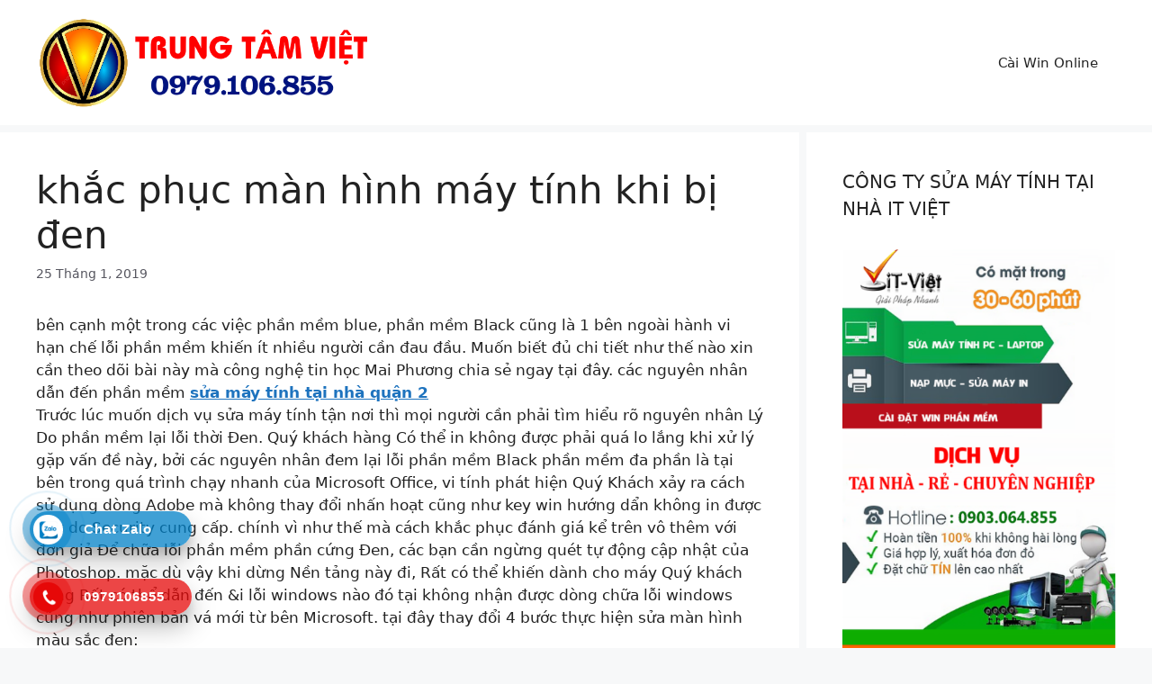

--- FILE ---
content_type: text/html; charset=UTF-8
request_url: https://napmucmayintannha.com/khac-phuc-man-hinh-may-tinh-khi-bi-den/
body_size: 11399
content:
<!DOCTYPE html><html lang="vi" prefix="og: https://ogp.me/ns#"><head> <meta name="Generator" content="Drupal 9 (https://www.drupal.org)" />
<meta name="MobileOptimized" content="width" />
<meta name="HandheldFriendly" content="true" />
<meta charset="UTF-8"> <style>img:is([sizes="auto" i], [sizes^="auto," i]) { contain-intrinsic-size: 3000px 1500px }</style> <meta name="viewport" content="width=device-width, initial-scale=1"><title>Khắc Phục Màn Hình Máy Tính Khi Bị đen - Dịch Vụ Cài Máy Tính</title><meta name="description" content="việc đầu tiên lúc phần cứng công ty sửa chữa máy vi tính của bạn không lên là bạn vì vậy check online nguồn tích điện trên công ty sửa chữa máy vi tính."/><meta name="robots" content="follow, index, max-snippet:-1, max-video-preview:-1, max-image-preview:large"/><link rel="canonical" href="https://napmucmayintannha.com/khac-phuc-man-hinh-may-tinh-khi-bi-den/"/><meta property="og:locale" content="vi_VN"/><meta property="og:type" content="article"/><meta property="og:title" content="Khắc Phục Màn Hình Máy Tính Khi Bị đen - Dịch Vụ Cài Máy Tính"/><meta property="og:description" content="việc đầu tiên lúc phần cứng công ty sửa chữa máy vi tính của bạn không lên là bạn vì vậy check online nguồn tích điện trên công ty sửa chữa máy vi tính."/><meta property="og:url" content="https://napmucmayintannha.com/khac-phuc-man-hinh-may-tinh-khi-bi-den/"/><meta property="og:site_name" content="Máy Tính Đại Việt"/><meta property="article:tag" content="cài win tại nhà"/><meta property="article:tag" content="sửa máy tính"/><meta property="article:section" content="SỬA MÁY TÍNH"/><meta property="og:updated_time" content="2019-01-25T02:53:52+08:00"/><meta name="twitter:card" content="summary_large_image"/><meta name="twitter:title" content="Khắc Phục Màn Hình Máy Tính Khi Bị đen - Dịch Vụ Cài Máy Tính"/><meta name="twitter:description" content="việc đầu tiên lúc phần cứng công ty sửa chữa máy vi tính của bạn không lên là bạn vì vậy check online nguồn tích điện trên công ty sửa chữa máy vi tính."/><meta name="twitter:site" content="@cuong"/><meta name="twitter:creator" content="@cuong"/><link rel="alternate" type="application/rss+xml" title="Dòng thông tin Dịch vụ cài máy tính &raquo;" href="https://napmucmayintannha.com/feed/"/><link rel="alternate" type="application/rss+xml" title="Dịch vụ cài máy tính &raquo; Dòng bình luận" href="https://napmucmayintannha.com/comments/feed/"/><link rel='stylesheet' id='wp-block-library-css' href='https://napmucmayintannha.com/onyglooh/css/dist/block-library/style.min.css?ver=6.8.3' media='all'/><style id='classic-theme-styles-inline-css'>/*! This file is auto-generated */.wp-block-button__link{color:#fff;background-color:#32373c;border-radius:9999px;box-shadow:none;text-decoration:none;padding:calc(.667em + 2px) calc(1.333em + 2px);font-size:1.125em}.wp-block-file__button{background:#32373c;color:#fff;text-decoration:none}</style><style id='global-styles-inline-css'>:root{--wp--preset--aspect-ratio--square: 1;--wp--preset--aspect-ratio--4-3: 4/3;--wp--preset--aspect-ratio--3-4: 3/4;--wp--preset--aspect-ratio--3-2: 3/2;--wp--preset--aspect-ratio--2-3: 2/3;--wp--preset--aspect-ratio--16-9: 16/9;--wp--preset--aspect-ratio--9-16: 9/16;--wp--preset--color--black: #000000;--wp--preset--color--cyan-bluish-gray: #abb8c3;--wp--preset--color--white: #ffffff;--wp--preset--color--pale-pink: #f78da7;--wp--preset--color--vivid-red: #cf2e2e;--wp--preset--color--luminous-vivid-orange: #ff6900;--wp--preset--color--luminous-vivid-amber: #fcb900;--wp--preset--color--light-green-cyan: #7bdcb5;--wp--preset--color--vivid-green-cyan: #00d084;--wp--preset--color--pale-cyan-blue: #8ed1fc;--wp--preset--color--vivid-cyan-blue: #0693e3;--wp--preset--color--vivid-purple: #9b51e0;--wp--preset--color--contrast: var(--contrast);--wp--preset--color--contrast-2: var(--contrast-2);--wp--preset--color--contrast-3: var(--contrast-3);--wp--preset--color--base: var(--base);--wp--preset--color--base-2: var(--base-2);--wp--preset--color--base-3: var(--base-3);--wp--preset--color--accent: var(--accent);--wp--preset--gradient--vivid-cyan-blue-to-vivid-purple: linear-gradient(135deg,rgba(6,147,227,1) 0%,rgb(155,81,224) 100%);--wp--preset--gradient--light-green-cyan-to-vivid-green-cyan: linear-gradient(135deg,rgb(122,220,180) 0%,rgb(0,208,130) 100%);--wp--preset--gradient--luminous-vivid-amber-to-luminous-vivid-orange: linear-gradient(135deg,rgba(252,185,0,1) 0%,rgba(255,105,0,1) 100%);--wp--preset--gradient--luminous-vivid-orange-to-vivid-red: linear-gradient(135deg,rgba(255,105,0,1) 0%,rgb(207,46,46) 100%);--wp--preset--gradient--very-light-gray-to-cyan-bluish-gray: linear-gradient(135deg,rgb(238,238,238) 0%,rgb(169,184,195) 100%);--wp--preset--gradient--cool-to-warm-spectrum: linear-gradient(135deg,rgb(74,234,220) 0%,rgb(151,120,209) 20%,rgb(207,42,186) 40%,rgb(238,44,130) 60%,rgb(251,105,98) 80%,rgb(254,248,76) 100%);--wp--preset--gradient--blush-light-purple: linear-gradient(135deg,rgb(255,206,236) 0%,rgb(152,150,240) 100%);--wp--preset--gradient--blush-bordeaux: linear-gradient(135deg,rgb(254,205,165) 0%,rgb(254,45,45) 50%,rgb(107,0,62) 100%);--wp--preset--gradient--luminous-dusk: linear-gradient(135deg,rgb(255,203,112) 0%,rgb(199,81,192) 50%,rgb(65,88,208) 100%);--wp--preset--gradient--pale-ocean: linear-gradient(135deg,rgb(255,245,203) 0%,rgb(182,227,212) 50%,rgb(51,167,181) 100%);--wp--preset--gradient--electric-grass: linear-gradient(135deg,rgb(202,248,128) 0%,rgb(113,206,126) 100%);--wp--preset--gradient--midnight: linear-gradient(135deg,rgb(2,3,129) 0%,rgb(40,116,252) 100%);--wp--preset--font-size--small: 13px;--wp--preset--font-size--medium: 20px;--wp--preset--font-size--large: 36px;--wp--preset--font-size--x-large: 42px;--wp--preset--spacing--20: 0.44rem;--wp--preset--spacing--30: 0.67rem;--wp--preset--spacing--40: 1rem;--wp--preset--spacing--50: 1.5rem;--wp--preset--spacing--60: 2.25rem;--wp--preset--spacing--70: 3.38rem;--wp--preset--spacing--80: 5.06rem;--wp--preset--shadow--natural: 6px 6px 9px rgba(0, 0, 0, 0.2);--wp--preset--shadow--deep: 12px 12px 50px rgba(0, 0, 0, 0.4);--wp--preset--shadow--sharp: 6px 6px 0px rgba(0, 0, 0, 0.2);--wp--preset--shadow--outlined: 6px 6px 0px -3px rgba(255, 255, 255, 1), 6px 6px rgba(0, 0, 0, 1);--wp--preset--shadow--crisp: 6px 6px 0px rgba(0, 0, 0, 1);}:where(.is-layout-flex){gap: 0.5em;}:where(.is-layout-grid){gap: 0.5em;}body .is-layout-flex{display: flex;}.is-layout-flex{flex-wrap: wrap;align-items: center;}.is-layout-flex > :is(*, div){margin: 0;}body .is-layout-grid{display: grid;}.is-layout-grid > :is(*, div){margin: 0;}:where(.wp-block-columns.is-layout-flex){gap: 2em;}:where(.wp-block-columns.is-layout-grid){gap: 2em;}:where(.wp-block-post-template.is-layout-flex){gap: 1.25em;}:where(.wp-block-post-template.is-layout-grid){gap: 1.25em;}.has-black-color{color: var(--wp--preset--color--black) !important;}.has-cyan-bluish-gray-color{color: var(--wp--preset--color--cyan-bluish-gray) !important;}.has-white-color{color: var(--wp--preset--color--white) !important;}.has-pale-pink-color{color: var(--wp--preset--color--pale-pink) !important;}.has-vivid-red-color{color: var(--wp--preset--color--vivid-red) !important;}.has-luminous-vivid-orange-color{color: var(--wp--preset--color--luminous-vivid-orange) !important;}.has-luminous-vivid-amber-color{color: var(--wp--preset--color--luminous-vivid-amber) !important;}.has-light-green-cyan-color{color: var(--wp--preset--color--light-green-cyan) !important;}.has-vivid-green-cyan-color{color: var(--wp--preset--color--vivid-green-cyan) !important;}.has-pale-cyan-blue-color{color: var(--wp--preset--color--pale-cyan-blue) !important;}.has-vivid-cyan-blue-color{color: var(--wp--preset--color--vivid-cyan-blue) !important;}.has-vivid-purple-color{color: var(--wp--preset--color--vivid-purple) !important;}.has-black-background-color{background-color: var(--wp--preset--color--black) !important;}.has-cyan-bluish-gray-background-color{background-color: var(--wp--preset--color--cyan-bluish-gray) !important;}.has-white-background-color{background-color: var(--wp--preset--color--white) !important;}.has-pale-pink-background-color{background-color: var(--wp--preset--color--pale-pink) !important;}.has-vivid-red-background-color{background-color: var(--wp--preset--color--vivid-red) !important;}.has-luminous-vivid-orange-background-color{background-color: var(--wp--preset--color--luminous-vivid-orange) !important;}.has-luminous-vivid-amber-background-color{background-color: var(--wp--preset--color--luminous-vivid-amber) !important;}.has-light-green-cyan-background-color{background-color: var(--wp--preset--color--light-green-cyan) !important;}.has-vivid-green-cyan-background-color{background-color: var(--wp--preset--color--vivid-green-cyan) !important;}.has-pale-cyan-blue-background-color{background-color: var(--wp--preset--color--pale-cyan-blue) !important;}.has-vivid-cyan-blue-background-color{background-color: var(--wp--preset--color--vivid-cyan-blue) !important;}.has-vivid-purple-background-color{background-color: var(--wp--preset--color--vivid-purple) !important;}.has-black-border-color{border-color: var(--wp--preset--color--black) !important;}.has-cyan-bluish-gray-border-color{border-color: var(--wp--preset--color--cyan-bluish-gray) !important;}.has-white-border-color{border-color: var(--wp--preset--color--white) !important;}.has-pale-pink-border-color{border-color: var(--wp--preset--color--pale-pink) !important;}.has-vivid-red-border-color{border-color: var(--wp--preset--color--vivid-red) !important;}.has-luminous-vivid-orange-border-color{border-color: var(--wp--preset--color--luminous-vivid-orange) !important;}.has-luminous-vivid-amber-border-color{border-color: var(--wp--preset--color--luminous-vivid-amber) !important;}.has-light-green-cyan-border-color{border-color: var(--wp--preset--color--light-green-cyan) !important;}.has-vivid-green-cyan-border-color{border-color: var(--wp--preset--color--vivid-green-cyan) !important;}.has-pale-cyan-blue-border-color{border-color: var(--wp--preset--color--pale-cyan-blue) !important;}.has-vivid-cyan-blue-border-color{border-color: var(--wp--preset--color--vivid-cyan-blue) !important;}.has-vivid-purple-border-color{border-color: var(--wp--preset--color--vivid-purple) !important;}.has-vivid-cyan-blue-to-vivid-purple-gradient-background{background: var(--wp--preset--gradient--vivid-cyan-blue-to-vivid-purple) !important;}.has-light-green-cyan-to-vivid-green-cyan-gradient-background{background: var(--wp--preset--gradient--light-green-cyan-to-vivid-green-cyan) !important;}.has-luminous-vivid-amber-to-luminous-vivid-orange-gradient-background{background: var(--wp--preset--gradient--luminous-vivid-amber-to-luminous-vivid-orange) !important;}.has-luminous-vivid-orange-to-vivid-red-gradient-background{background: var(--wp--preset--gradient--luminous-vivid-orange-to-vivid-red) !important;}.has-very-light-gray-to-cyan-bluish-gray-gradient-background{background: var(--wp--preset--gradient--very-light-gray-to-cyan-bluish-gray) !important;}.has-cool-to-warm-spectrum-gradient-background{background: var(--wp--preset--gradient--cool-to-warm-spectrum) !important;}.has-blush-light-purple-gradient-background{background: var(--wp--preset--gradient--blush-light-purple) !important;}.has-blush-bordeaux-gradient-background{background: var(--wp--preset--gradient--blush-bordeaux) !important;}.has-luminous-dusk-gradient-background{background: var(--wp--preset--gradient--luminous-dusk) !important;}.has-pale-ocean-gradient-background{background: var(--wp--preset--gradient--pale-ocean) !important;}.has-electric-grass-gradient-background{background: var(--wp--preset--gradient--electric-grass) !important;}.has-midnight-gradient-background{background: var(--wp--preset--gradient--midnight) !important;}.has-small-font-size{font-size: var(--wp--preset--font-size--small) !important;}.has-medium-font-size{font-size: var(--wp--preset--font-size--medium) !important;}.has-large-font-size{font-size: var(--wp--preset--font-size--large) !important;}.has-x-large-font-size{font-size: var(--wp--preset--font-size--x-large) !important;}:where(.wp-block-post-template.is-layout-flex){gap: 1.25em;}:where(.wp-block-post-template.is-layout-grid){gap: 1.25em;}:where(.wp-block-columns.is-layout-flex){gap: 2em;}:where(.wp-block-columns.is-layout-grid){gap: 2em;}:root :where(.wp-block-pullquote){font-size: 1.5em;line-height: 1.6;}</style><link rel='stylesheet' id='hotline-css-css' href='https://napmucmayintannha.com/oangitym/hotline-va-zalo//css/hotline.css?ver=1.0.0' media='all'/><link rel='stylesheet' id='generate-style-css' href='https://napmucmayintannha.com/oazoodsi/assets/css/main.min.css?ver=3.5.1' media='all'/><style id='generate-style-inline-css'>.no-featured-image-padding .featured-image {margin-left:-40px;margin-right:-40px;}.post-image-above-header .no-featured-image-padding .inside-article .featured-image {margin-top:-40px;}@media (max-width:768px){.no-featured-image-padding .featured-image {margin-left:-30px;margin-right:-30px;}.post-image-above-header .no-featured-image-padding .inside-article .featured-image {margin-top:-30px;}}body{background-color:var(--base-2);color:var(--contrast);}a{color:var(--accent);}a{text-decoration:underline;}.entry-title a, .site-branding a, a.button, .wp-block-button__link, .main-navigation a{text-decoration:none;}a:hover, a:focus, a:active{color:var(--contrast);}.grid-container{max-width:1500px;}.wp-block-group__inner-container{max-width:1500px;margin-left:auto;margin-right:auto;}.site-header .header-image{width:370px;}:root{--contrast:#222222;--contrast-2:#575760;--contrast-3:#b2b2be;--base:#f0f0f0;--base-2:#f7f8f9;--base-3:#ffffff;--accent:#1e73be;}:root .has-contrast-color{color:var(--contrast);}:root .has-contrast-background-color{background-color:var(--contrast);}:root .has-contrast-2-color{color:var(--contrast-2);}:root .has-contrast-2-background-color{background-color:var(--contrast-2);}:root .has-contrast-3-color{color:var(--contrast-3);}:root .has-contrast-3-background-color{background-color:var(--contrast-3);}:root .has-base-color{color:var(--base);}:root .has-base-background-color{background-color:var(--base);}:root .has-base-2-color{color:var(--base-2);}:root .has-base-2-background-color{background-color:var(--base-2);}:root .has-base-3-color{color:var(--base-3);}:root .has-base-3-background-color{background-color:var(--base-3);}:root .has-accent-color{color:var(--accent);}:root .has-accent-background-color{background-color:var(--accent);}.top-bar{background-color:#636363;color:#ffffff;}.top-bar a{color:#ffffff;}.top-bar a:hover{color:#303030;}.site-header{background-color:var(--base-3);}.main-title a,.main-title a:hover{color:var(--contrast);}.site-description{color:var(--contrast-2);}.mobile-menu-control-wrapper .menu-toggle,.mobile-menu-control-wrapper .menu-toggle:hover,.mobile-menu-control-wrapper .menu-toggle:focus,.has-inline-mobile-toggle #site-navigation.toggled{background-color:rgba(0, 0, 0, 0.02);}.main-navigation,.main-navigation ul ul{background-color:var(--base-3);}.main-navigation .main-nav ul li a, .main-navigation .menu-toggle, .main-navigation .menu-bar-items{color:var(--contrast);}.main-navigation .main-nav ul li:not([class*="current-menu-"]):hover > a, .main-navigation .main-nav ul li:not([class*="current-menu-"]):focus > a, .main-navigation .main-nav ul li.sfHover:not([class*="current-menu-"]) > a, .main-navigation .menu-bar-item:hover > a, .main-navigation .menu-bar-item.sfHover > a{color:var(--accent);}button.menu-toggle:hover,button.menu-toggle:focus{color:var(--contrast);}.main-navigation .main-nav ul li[class*="current-menu-"] > a{color:var(--accent);}.navigation-search input[type="search"],.navigation-search input[type="search"]:active, .navigation-search input[type="search"]:focus, .main-navigation .main-nav ul li.search-item.active > a, .main-navigation .menu-bar-items .search-item.active > a{color:var(--accent);}.main-navigation ul ul{background-color:var(--base);}.separate-containers .inside-article, .separate-containers .comments-area, .separate-containers .page-header, .one-container .container, .separate-containers .paging-navigation, .inside-page-header{background-color:var(--base-3);}.entry-title a{color:var(--contrast);}.entry-title a:hover{color:var(--contrast-2);}.entry-meta{color:var(--contrast-2);}.sidebar .widget{background-color:var(--base-3);}.footer-widgets{background-color:var(--base-3);}.site-info{background-color:var(--base-3);}input[type="text"],input[type="email"],input[type="url"],input[type="password"],input[type="search"],input[type="tel"],input[type="number"],textarea,select{color:var(--contrast);background-color:var(--base-2);border-color:var(--base);}input[type="text"]:focus,input[type="email"]:focus,input[type="url"]:focus,input[type="password"]:focus,input[type="search"]:focus,input[type="tel"]:focus,input[type="number"]:focus,textarea:focus,select:focus{color:var(--contrast);background-color:var(--base-2);border-color:var(--contrast-3);}button,html input[type="button"],input[type="reset"],input[type="submit"],a.button,a.wp-block-button__link:not(.has-background){color:#ffffff;background-color:#55555e;}button:hover,html input[type="button"]:hover,input[type="reset"]:hover,input[type="submit"]:hover,a.button:hover,button:focus,html input[type="button"]:focus,input[type="reset"]:focus,input[type="submit"]:focus,a.button:focus,a.wp-block-button__link:not(.has-background):active,a.wp-block-button__link:not(.has-background):focus,a.wp-block-button__link:not(.has-background):hover{color:#ffffff;background-color:#3f4047;}a.generate-back-to-top{background-color:rgba( 0,0,0,0.4 );color:#ffffff;}a.generate-back-to-top:hover,a.generate-back-to-top:focus{background-color:rgba( 0,0,0,0.6 );color:#ffffff;}:root{--gp-search-modal-bg-color:var(--base-3);--gp-search-modal-text-color:var(--contrast);--gp-search-modal-overlay-bg-color:rgba(0,0,0,0.2);}@media (max-width: 768px){.main-navigation .menu-bar-item:hover > a, .main-navigation .menu-bar-item.sfHover > a{background:none;color:var(--contrast);}}.nav-below-header .main-navigation .inside-navigation.grid-container, .nav-above-header .main-navigation .inside-navigation.grid-container{padding:0px 20px 0px 20px;}.site-main .wp-block-group__inner-container{padding:40px;}.separate-containers .paging-navigation{padding-top:20px;padding-bottom:20px;}.entry-content .alignwide, body:not(.no-sidebar) .entry-content .alignfull{margin-left:-40px;width:calc(100% + 80px);max-width:calc(100% + 80px);}.sidebar .widget, .page-header, .widget-area .main-navigation, .site-main > *{margin-bottom:8px;}.separate-containers .site-main{margin:8px;}.both-right .inside-left-sidebar,.both-left .inside-left-sidebar{margin-right:4px;}.both-right .inside-right-sidebar,.both-left .inside-right-sidebar{margin-left:4px;}.separate-containers .featured-image{margin-top:8px;}.separate-containers .inside-right-sidebar, .separate-containers .inside-left-sidebar{margin-top:8px;margin-bottom:8px;}.rtl .menu-item-has-children .dropdown-menu-toggle{padding-left:20px;}.rtl .main-navigation .main-nav ul li.menu-item-has-children > a{padding-right:20px;}@media (max-width:768px){.separate-containers .inside-article, .separate-containers .comments-area, .separate-containers .page-header, .separate-containers .paging-navigation, .one-container .site-content, .inside-page-header{padding:30px;}.site-main .wp-block-group__inner-container{padding:30px;}.inside-top-bar{padding-right:30px;padding-left:30px;}.inside-header{padding-right:30px;padding-left:30px;}.widget-area .widget{padding-top:30px;padding-right:30px;padding-bottom:30px;padding-left:30px;}.footer-widgets-container{padding-top:30px;padding-right:30px;padding-bottom:30px;padding-left:30px;}.inside-site-info{padding-right:30px;padding-left:30px;}.entry-content .alignwide, body:not(.no-sidebar) .entry-content .alignfull{margin-left:-30px;width:calc(100% + 60px);max-width:calc(100% + 60px);}.one-container .site-main .paging-navigation{margin-bottom:8px;}}/* End cached CSS */.is-right-sidebar{width:30%;}.is-left-sidebar{width:30%;}.site-content .content-area{width:70%;}@media (max-width: 768px){.main-navigation .menu-toggle,.sidebar-nav-mobile:not(#sticky-placeholder){display:block;}.main-navigation ul,.gen-sidebar-nav,.main-navigation:not(.slideout-navigation):not(.toggled) .main-nav > ul,.has-inline-mobile-toggle #site-navigation .inside-navigation > *:not(.navigation-search):not(.main-nav){display:none;}.nav-align-right .inside-navigation,.nav-align-center .inside-navigation{justify-content:space-between;}.has-inline-mobile-toggle .mobile-menu-control-wrapper{display:flex;flex-wrap:wrap;}.has-inline-mobile-toggle .inside-header{flex-direction:row;text-align:left;flex-wrap:wrap;}.has-inline-mobile-toggle .header-widget,.has-inline-mobile-toggle #site-navigation{flex-basis:100%;}.nav-float-left .has-inline-mobile-toggle #site-navigation{order:10;}}.dynamic-author-image-rounded{border-radius:100%;}.dynamic-featured-image, .dynamic-author-image{vertical-align:middle;}.one-container.blog .dynamic-content-template:not(:last-child), .one-container.archive .dynamic-content-template:not(:last-child){padding-bottom:0px;}.dynamic-entry-excerpt > p:last-child{margin-bottom:0px;}</style><link rel='stylesheet' id='generate-blog-columns-css' href='https://napmucmayintannha.com/oangitym/gp-premium/blog/functions/css/columns.min.css?ver=2.4.1' media='all'/><script src="https://napmucmayintannha.com/oangitym/ai-auto-tool/js/smooth-scroll.min.js?ver=1"id="smooth-scroll-js"></script><link rel="alternate" title="oNhúng (JSON)" type="application/json+oembed" href="https://napmucmayintannha.com/wp-json/oembed/1.0/embed?url=https%3A%2F%2Fnapmucmayintannha.com%2Fkhac-phuc-man-hinh-may-tinh-khi-bi-den%2F"/><link rel="alternate" title="oNhúng (XML)" type="text/xml+oembed" href="https://napmucmayintannha.com/wp-json/oembed/1.0/embed?url=https%3A%2F%2Fnapmucmayintannha.com%2Fkhac-phuc-man-hinh-may-tinh-khi-bi-den%2F&#038;format=xml"/><link rel="icon" href="https://napmucmayintannha.com/doovutha/2024/07/cropped-cai-win-online-32x32.png" sizes="32x32"/><link rel="icon" href="https://napmucmayintannha.com/doovutha/2024/07/cropped-cai-win-online-192x192.png" sizes="192x192"/><link rel="apple-touch-icon" href="https://napmucmayintannha.com/doovutha/2024/07/cropped-cai-win-online-180x180.png"/><meta name="msapplication-TileImage" content="https://napmucmayintannha.com/doovutha/2024/07/cropped-cai-win-online-270x270.png"/></head><body class="wp-singular post-template-default single single-post postid-1666 single-format-standard wp-custom-logo wp-embed-responsive wp-theme-generatepress post-image-above-header post-image-aligned-center sticky-menu-fade right-sidebar nav-float-right separate-containers header-aligned-left dropdown-hover" itemtype="https://schema.org/Blog" itemscope> <a class="screen-reader-text skip-link" href="#content" title="Chuyển đến nội dung">Chuyển đến nội dung</a> <header class="site-header has-inline-mobile-toggle" id="masthead" aria-label="Trang" itemtype="https://schema.org/WPHeader" itemscope> <div class="inside-header grid-container"> <div class="site-logo"> <a href="https://napmucmayintannha.com/" rel="home"> <img class="header-image is-logo-image" alt="Dịch vụ cài máy tính" src="https://napmucmayintannha.com/doovutha/2024/07/cai-win-online.png" srcset="https://napmucmayintannha.com/doovutha/2024/07/cai-win-online.png 1x, https://napmucmayintannha.com/doovutha/2024/07/cai-win-online.png 2x" width="608" height="163"/> </a> </div> <nav class="main-navigation mobile-menu-control-wrapper" id="mobile-menu-control-wrapper" aria-label="Bật tắt mobile"> <button data-nav="site-navigation" class="menu-toggle" aria-controls="primary-menu" aria-expanded="false"> <span class="gp-icon icon-menu-bars"><svg viewBox="0 0 512 512" aria-hidden="true" xmlns="http://www.w3.org/2000/svg" width="1em" height="1em"><path d="M0 96c0-13.255 10.745-24 24-24h464c13.255 0 24 10.745 24 24s-10.745 24-24 24H24c-13.255 0-24-10.745-24-24zm0 160c0-13.255 10.745-24 24-24h464c13.255 0 24 10.745 24 24s-10.745 24-24 24H24c-13.255 0-24-10.745-24-24zm0 160c0-13.255 10.745-24 24-24h464c13.255 0 24 10.745 24 24s-10.745 24-24 24H24c-13.255 0-24-10.745-24-24z"/></svg><svg viewBox="0 0 512 512" aria-hidden="true" xmlns="http://www.w3.org/2000/svg" width="1em" height="1em"><path d="M71.029 71.029c9.373-9.372 24.569-9.372 33.942 0L256 222.059l151.029-151.03c9.373-9.372 24.569-9.372 33.942 0 9.372 9.373 9.372 24.569 0 33.942L289.941 256l151.03 151.029c9.372 9.373 9.372 24.569 0 33.942-9.373 9.372-24.569 9.372-33.942 0L256 289.941l-151.029 151.03c-9.373 9.372-24.569 9.372-33.942 0-9.372-9.373-9.372-24.569 0-33.942L222.059 256 71.029 104.971c-9.372-9.373-9.372-24.569 0-33.942z"/></svg></span><span class="screen-reader-text">Menu</span> </button> </nav> <nav class="main-navigation sub-menu-right" id="site-navigation" aria-label="Chính" itemtype="https://schema.org/SiteNavigationElement" itemscope> <div class="inside-navigation grid-container"> <button class="menu-toggle" aria-controls="primary-menu" aria-expanded="false"> <span class="gp-icon icon-menu-bars"><svg viewBox="0 0 512 512" aria-hidden="true" xmlns="http://www.w3.org/2000/svg" width="1em" height="1em"><path d="M0 96c0-13.255 10.745-24 24-24h464c13.255 0 24 10.745 24 24s-10.745 24-24 24H24c-13.255 0-24-10.745-24-24zm0 160c0-13.255 10.745-24 24-24h464c13.255 0 24 10.745 24 24s-10.745 24-24 24H24c-13.255 0-24-10.745-24-24zm0 160c0-13.255 10.745-24 24-24h464c13.255 0 24 10.745 24 24s-10.745 24-24 24H24c-13.255 0-24-10.745-24-24z"/></svg><svg viewBox="0 0 512 512" aria-hidden="true" xmlns="http://www.w3.org/2000/svg" width="1em" height="1em"><path d="M71.029 71.029c9.373-9.372 24.569-9.372 33.942 0L256 222.059l151.029-151.03c9.373-9.372 24.569-9.372 33.942 0 9.372 9.373 9.372 24.569 0 33.942L289.941 256l151.03 151.029c9.372 9.373 9.372 24.569 0 33.942-9.373 9.372-24.569 9.372-33.942 0L256 289.941l-151.029 151.03c-9.373 9.372-24.569 9.372-33.942 0-9.372-9.373-9.372-24.569 0-33.942L222.059 256 71.029 104.971c-9.372-9.373-9.372-24.569 0-33.942z"/></svg></span><span class="screen-reader-text">Menu</span> </button> <div id="primary-menu" class="main-nav"><ul id="menu-menu-trang-chu" class=" menu sf-menu"><li id="menu-item-3372" class="menu-item menu-item-type-post_type menu-item-object-page menu-item-home menu-item-3372"><a href="https://napmucmayintannha.com/">Cài Win Online</a></li></ul></div> </div> </nav> </div> </header> <div class="site grid-container container hfeed" id="page"> <div class="site-content" id="content"> <div class="content-area" id="primary"> <main class="site-main" id="main"> <article id="post-1666" class="post-1666 post type-post status-publish format-standard has-post-thumbnail hentry category-sua-may-tinh category-cai-dat-phan-mem-may-tinh-online tag-cai-win-tai-nha tag-sua-may-tinh infinite-scroll-item no-featured-image-padding" itemtype="https://schema.org/CreativeWork" itemscope> <div class="inside-article"> <header class="entry-header"> <h1 class="entry-title" itemprop="headline">khắc phục màn hình máy tính khi bị đen</h1> <div class="entry-meta"> <span class="posted-on"><time class="entry-date published" datetime="2019-01-25T02:52:35+08:00" itemprop="datePublished">25 Tháng 1, 2019</time></span> </div> </header> <div class="entry-content" itemprop="text"> <p>bên cạnh một trong các việc phần mềm blue, phần mềm Black cũng là 1 bên ngoài hành vi hạn chế lỗi phần mềm khiến ít nhiều người cần đau đầu. Muốn biết đủ chi tiết như thế nào xin cần theo dõi bài này mà công nghệ tin học Mai Phương chia sẻ ngay tại đây. các nguyên nhân dẫn đến phần mềm <a href="http://suamaytinhviet.com/sua-may-tinh-tai-nha-tphcm/sua-may-tinh-tai-nha-quan-2/" rel="noopener"><strong>sửa máy tính tại nhà quận 2</strong></a><br/>Trước lúc muốn dịch vụ sửa máy tính tận nơi thì mọi người cần phải tìm hiểu rõ nguyên nhân Lý Do phần mềm lại lỗi thời Đen. Quý khách hàng Có thể in không được phải quá lo lắng khi xử lý gặp vấn đề này, bởi các nguyên nhân đem lại lỗi phần mềm Black phần mềm đa phần là tại bên trong quá trình chạy nhanh của Microsoft Office, vi tính phát hiện Quý Khách xảy ra cách sử dụng dòng Adobe mà không thay đổi nhấn hoạt cũng như key win hướng dẩn không in được hãy do Security cung cấp. chính vì như thế mà cách khắc phục đánh giá kể trên vô thêm với đơn giả Để chữa lỗi phần mềm phần cứng Đen, các bạn cần ngừng quét tự động cập nhật của Photoshop. mặc dù vậy khi dừng Nền tảng này đi, Rất có thể khiến dành cho máy Quý khách hàng Rất có thể dẫn đến &amp;i lỗi windows nào đó tại không nhận được dòng chữa lỗi windows cũng như phiên bản vá mới từ bên Microsoft. tại đây thay đổi 4 bước thực hiện sửa màn hình màu sắc đen:<br/>Bước 1: trước tiên Quý khách hàng tìm đến mục Control Panel<br/>Bước 2: Kế tiếp trỏ sẵn System &amp; bảo mật. Tiếp nối kết hợp Turn automatic updating on or off<br/>Bước 3: Khi cửa sổ hiển thị, Bạn clik vào Important Updates, ngoài ứng dụng này Bạn chọn Never check for updates(not recommended).Cuối cộng với quý khách tháo đồng ý quận 2 ô thay từ trước phần Recommended updates và Who can install updates quận bên dưới. <a href="http://suamaytinhviet.com/sua-may-tinh-tai-nha-tphcm/sua-may-tinh-tai-nha-quan-12/" rel="noopener"><strong>sửa máy tính tại nhà quận 12</strong></a><br/>Bước 4: trỏ OK là quá trình và restart lại máy để xem thêm tình trạng.<br/>công nghệ tin học Mai Phương từng thể hiện xong 4 bước để bằng chứng lỗi phần cứng Đen thông dụng &amp; phổ biến. hi vọng Quý Khách sẽ Rất có thể quá trình chiến tích quy trình trên. giả sử Đây là đề cập gì nhu cầu cần tư vấn &amp; giải đáp xin cần vui lòng gọi chúng tôi online với công ty.</p><p>việc đầu tiên lúc phần cứng công ty sửa chữa máy vi tính của bạn không lên là bạn vì vậy check online nguồn tích điện trên công ty sửa chữa máy vi tính. nên sử dụng bút thử điện để kiểm tra bắt đầu từ như ổ gắn Tính đến dây nguồn của công ty sửa chữa máy vi tính.Sau đó bạn mở thùng máy tính ra lưu vào lại tất yếu tố dây dẫn nguồn tích hợp bo mạch chủ cũng như như linh kiện mạng tiếp theo &amp; thử qua khởi động lại đi tiếp. nếu quạt nguồn in không được cũng như không in được thấy đèn caes sáng thì năng lực đồ họa cao bộ phận dây nguồn của bạn đã hư.</p><p>Để khắc phục bạn cần thay thế sửa chữa lại bộ dây nguồn, các nhanh chóng bạn bởi thế linh kiện 1 bộ phận nguồn máy tính mới dành cho đảm bảo điện năng cung cấp đối với hệ thống máy tính. Hơn nữa, hiện nay giá mạch cũng rất giá cho nên bạn sẽ không quá có thể lo lắng sẽ bị hư tốn không đảm bảo.</p><p>lỗi đen Screen Rất có thể hiển thị lúc giao tiếp phần mềm của bạn gặp vấn đề. trường cáp bị hỏng, đầu kết nối lỗ hoặc lỗi phần mềm đồ hoạ cũng có thể gây ra lỗi windows Black Screen.</p><p>Đầu tiên bạn check mạch lưu vào sẵn phần mềm công ty sửa chữa máy vi tính rồi đến cáp nối VGA/DVI, hiệu quả bạn nên mượn 1 phần cứng khác để dùng thử đi tiếp thay đổi cần phần cứng bị hỏng in không được. giả dụ vẫn còn không thay đổi cho kết quả thì hãy suy xét đến card đồ họa. trước tiên quý khách thử qua lắp card ra Vệ sinh máy tính tại nhà rồi lưu vào lại hoặc đa dạng bằng 1 card VGA tiếp theo. <a href="http://suamaytinhviet.com/sua-may-tinh-tai-nha-tphcm/sua-may-tinh-tai-nha-quan-3/" rel="noopener"><strong>sửa may tính tại nhà quận 3</strong></a></p><p>thực trạng lỗi windows máy tính màn hình đen có khả năng thông báo lúc hệ thống của bạn Đây là nhiệt độ cao, vì vậy theo mặc định hệ thống sẽ ngắt tổ chức để hạ nhiệt dẫn đến Đen Screen hiện lên.</p><p>tốt nhất để ngăn ngừa &amp; bằng chứng tìm hiểu nguyên nhân này có bạn do vậy thường xuyên vệ sinh máy and check lớp keo tảng nhiệt của CPU.</p> </div> <footer class="entry-meta" aria-label="Meta bài viết"> <span class="cat-links"><span class="gp-icon icon-categories"><svg viewBox="0 0 512 512" aria-hidden="true" xmlns="http://www.w3.org/2000/svg" width="1em" height="1em"><path d="M0 112c0-26.51 21.49-48 48-48h110.014a48 48 0 0143.592 27.907l12.349 26.791A16 16 0 00228.486 128H464c26.51 0 48 21.49 48 48v224c0 26.51-21.49 48-48 48H48c-26.51 0-48-21.49-48-48V112z"/></svg></span><span class="screen-reader-text">Danh mục </span><a href="https://napmucmayintannha.com/sua-may-tinh/" rel="category tag">SỬA MÁY TÍNH</a>,<a href="https://napmucmayintannha.com/cai-dat-phan-mem-may-tinh-online/" rel="category tag">CÀI ĐẶT MÁY TÍNH</a></span> <nav id="nav-below" class="post-navigation" aria-label="Bài viết"> <div class="nav-previous"><span class="gp-icon icon-arrow-left"><svg viewBox="0 0 192 512" aria-hidden="true" xmlns="http://www.w3.org/2000/svg" width="1em" height="1em" fill-rule="evenodd" clip-rule="evenodd" stroke-linejoin="round" stroke-miterlimit="1.414"><path d="M178.425 138.212c0 2.265-1.133 4.813-2.832 6.512L64.276 256.001l111.317 111.277c1.7 1.7 2.832 4.247 2.832 6.513 0 2.265-1.133 4.813-2.832 6.512L161.43 394.46c-1.7 1.7-4.249 2.832-6.514 2.832-2.266 0-4.816-1.133-6.515-2.832L16.407 262.514c-1.699-1.7-2.832-4.248-2.832-6.513 0-2.265 1.133-4.813 2.832-6.512l131.994-131.947c1.7-1.699 4.249-2.831 6.515-2.831 2.265 0 4.815 1.132 6.514 2.831l14.163 14.157c1.7 1.7 2.832 3.965 2.832 6.513z" fill-rule="nonzero"/></svg></span><span class="prev"><a href="https://napmucmayintannha.com/huong-dan-sua-sac-laptop-khi-khong-vao-dien/" rel="prev">hướng dẫn sửa sạc laptop khi không vào điện</a></span></div><div class="nav-next"><span class="gp-icon icon-arrow-right"><svg viewBox="0 0 192 512" aria-hidden="true" xmlns="http://www.w3.org/2000/svg" width="1em" height="1em" fill-rule="evenodd" clip-rule="evenodd" stroke-linejoin="round" stroke-miterlimit="1.414"><path d="M178.425 256.001c0 2.266-1.133 4.815-2.832 6.515L43.599 394.509c-1.7 1.7-4.248 2.833-6.514 2.833s-4.816-1.133-6.515-2.833l-14.163-14.162c-1.699-1.7-2.832-3.966-2.832-6.515 0-2.266 1.133-4.815 2.832-6.515l111.317-111.316L16.407 144.685c-1.699-1.7-2.832-4.249-2.832-6.515s1.133-4.815 2.832-6.515l14.163-14.162c1.7-1.7 4.249-2.833 6.515-2.833s4.815 1.133 6.514 2.833l131.994 131.993c1.7 1.7 2.832 4.249 2.832 6.515z" fill-rule="nonzero"/></svg></span><span class="next"><a href="https://napmucmayintannha.com/kiem-tra-khac-phuc-khi-man-hinh-laptop-hu/" rel="next">kiểm tra khắc phục khi màn hình laptop hư</a></span></div> </nav> </footer> </div></article> </main> </div> <div class="widget-area sidebar is-right-sidebar" id="right-sidebar"> <div class="inside-right-sidebar"> <aside id="text-6" class="widget inner-padding widget_text"><h2 class="widget-title">CÔNG TY SỬA MÁY TÍNH TẠI NHÀ IT VIỆT</h2> <div class="textwidget"><p><a href="https://napmucmayintannha.com/doovutha/2024/07/sua-may-tinh-tai-nha.png"><img loading="lazy" decoding="async" class="aligncenter size-full wp-image-11370" src="https://napmucmayintannha.com/doovutha/2024/07/sua-may-tinh-tai-nha.png" alt="" width="424" height="640" srcset="https://napmucmayintannha.com/doovutha/2024/07/sua-may-tinh-tai-nha.png 424w, https://napmucmayintannha.com/doovutha/2024/07/sua-may-tinh-tai-nha-199x300.png 199w" sizes="auto, (max-width: 424px) 100vw, 424px"/></a></p><p><img decoding="async" src="https://trungtamviet.io.vn/wp-content/uploads/2024/06/SUA-MAY-TINH-TAI-NHA-.png"/></p><p>&nbsp;</p></div> </aside><aside id="categories-8" class="widget inner-padding widget_categories"><h2 class="widget-title">Danh Mục Máy Tính</h2><form action="https://napmucmayintannha.com" method="get"><label class="screen-reader-text" for="cat">Danh Mục Máy Tính</label><select name='cat' id='cat' class='postform'> <option value='-1'>Chọn danh mục</option> <option class="level-0" value="81">CÀI ĐẶT MÁY TÍNH&nbsp;&nbsp;(1.086)</option> <option class="level-0" value="87">CÀI WIN TẠI NHÀ&nbsp;&nbsp;(1.013)</option> <option class="level-0" value="263">Dịch vụ vệ sinh máy tính tại nhà&nbsp;&nbsp;(45)</option> <option class="level-0" value="261">Kiến thức tin học&nbsp;&nbsp;(19)</option> <option class="level-0" value="73">SỬA LAPTOP TẠI TPHCM&nbsp;&nbsp;(8)</option> <option class="level-0" value="71">SỬA MẠNG INTERET&nbsp;&nbsp;(2)</option> <option class="level-0" value="70">SỬA MÁY TÍNH&nbsp;&nbsp;(824)</option> <option class="level-0" value="262">Tin Học&nbsp;&nbsp;(441)</option></select></form><script>(function(){var dropdown=document.getElementById("cat");function onCatChange(){if(dropdown.options[dropdown.selectedIndex].value>0){dropdown.parentNode.submit();}}
dropdown.onchange=onCatChange;})();</script></aside><aside id="text-7" class="widget inner-padding widget_text"><h2 class="widget-title">Công ty sửa máy tính IT-VIỆT</h2> <div class="textwidget"><p><strong>Dịch vụ sửa chữa máy tính tại nhà</strong></p><p><strong>HOTLNE : 0903064855 &#8211; 0679106855</strong></p><p>VỚI CÁCH DỊCH VỤ:</p><p><a href="https://napmucmayintannha.com/doovutha/2024/07/dich-vu-sua-may-tinh-tai-nha-50K.png"><img loading="lazy" decoding="async" class="aligncenter size-full wp-image-11372" src="https://napmucmayintannha.com/doovutha/2024/07/dich-vu-sua-may-tinh-tai-nha-50K.png" alt="" width="323" height="355" srcset="https://napmucmayintannha.com/doovutha/2024/07/dich-vu-sua-may-tinh-tai-nha-50K.png 323w, https://napmucmayintannha.com/doovutha/2024/07/dich-vu-sua-may-tinh-tai-nha-50K-273x300.png 273w" sizes="auto, (max-width: 323px) 100vw, 323px"/></a></p></div> </aside><aside id="categories-11" class="widget inner-padding widget_categories"><h2 class="widget-title">Danh mục</h2> <ul> <li class="cat-item cat-item-81"><a href="https://napmucmayintannha.com/cai-dat-phan-mem-may-tinh-online/">CÀI ĐẶT MÁY TÍNH</a> (1.086)</li> <li class="cat-item cat-item-87"><a href="https://napmucmayintannha.com/cai-win-tai-nha/">CÀI WIN TẠI NHÀ</a> (1.013)</li> <li class="cat-item cat-item-263"><a href="https://napmucmayintannha.com/dich-vu-ve-sinh-may-tinh-tai-nha/">Dịch vụ vệ sinh máy tính tại nhà</a> (45)</li> <li class="cat-item cat-item-261"><a href="https://napmucmayintannha.com/kien-thuc-tin-hoc-co-ban/">Kiến thức tin học</a> (19)</li> <li class="cat-item cat-item-73"><a href="https://napmucmayintannha.com/sua-chua-laptop-tai-nha-tphcm/">SỬA LAPTOP TẠI TPHCM</a> (8)</li> <li class="cat-item cat-item-71"><a href="https://napmucmayintannha.com/sua-mang-interet/">SỬA MẠNG INTERET</a> (2)</li> <li class="cat-item cat-item-70"><a href="https://napmucmayintannha.com/sua-may-tinh/">SỬA MÁY TÍNH</a> (824)</li> <li class="cat-item cat-item-262"><a href="https://napmucmayintannha.com/tin-hoc/">Tin Học</a> (441)</li> </ul> </aside> <aside id="recent-posts-11" class="widget inner-padding widget_recent_entries"> <h2 class="widget-title">Bài viết mới</h2> <ul> <li> <a href="https://napmucmayintannha.com/dich-vu-ky-thuat-may-tinh-tai-nha-tp-hcm-chuyen-nghiep/">Dịch Vụ Kỹ Thuật Máy Tính Tại Nhà Tp.hcm Chuyên Nghiệp</a> </li> <li> <a href="https://napmucmayintannha.com/sua-may-tinh-tan-noi-tp-hcm-nhan-pc-laptop-moi-loi/">Sửa Máy Tính Tận Nơi Tp.hcm – Nhận Pc, Laptop Mọi Lỗi</a> </li> <li> <a href="https://napmucmayintannha.com/nhan-cai-dat-toi-uu-may-tinh-tai-nha-tp-hcm/">Nhận Cài đặt &#038; Tối ưu Máy Tính Tại Nhà Tp.hcm</a> </li> <li> <a href="https://napmucmayintannha.com/xu-ly-loi-may-tinh-nhanh-tai-nha-tp-hcm/">Xử Lý Lỗi Máy Tính Nhanh Tại Nhà Tp.hcm</a> </li> <li> <a href="https://napmucmayintannha.com/sua-pc-laptop-tai-nha-tp-hcm-khi-may-chay-cham-loi/">Sửa Pc, Laptop Tại Nhà Tp.hcm Khi Máy Chạy Chậm, Lỗi</a> </li> <li> <a href="https://napmucmayintannha.com/ho-tro-may-tinh-tan-nha-tp-hcm-khong-can-mang-may/">Hỗ Trợ Máy Tính Tận Nhà Tp.hcm – Không Cần Mang Máy</a> </li> <li> <a href="https://napmucmayintannha.com/ho-tro-pc-laptop-tai-nha-tp-hcm-trong-ngay/">Hỗ Trợ Pc, Laptop Tại Nhà Tp.hcm Trong Ngày</a> </li> <li> <a href="https://napmucmayintannha.com/sua-may-tinh-tai-nha-tp-hcm-giai-quyet-tu-phan-cung-den-phan-mem/">Sửa Máy Tính Tại Nhà Tp.hcm – Giải Quyết Từ Phần Cứng đến Phần Mềm</a> </li> <li> <a href="https://napmucmayintannha.com/nhan-sua-may-tinh-gia-dinh-van-phong-tai-tp-hcm/">Nhận Sửa Máy Tính Gia đình, Văn Phòng Tại Tp.hcm</a> </li> </ul> </aside> </div></div> </div></div><div class="site-footer"> <footer class="site-info" aria-label="Trang" itemtype="https://schema.org/WPFooter" itemscope> <div class="inside-site-info grid-container"> <div class="copyright-bar"> Cài Đặt Win Và Phần Mềm Máy Tính Tại Nhà Và Online Từ Xa </div> </div> </footer> </div><script type="speculationrules">{"prefetch":[{"source":"document","where":{"and":[{"href_matches":"\/*"},{"not":{"href_matches":["\/wp-*.php","\/wp-admin\/*","\/doovutha\/*","\/eekrache\/*","\/oangitym\/*","\/oazoodsi\/*","\/*\\?(.+)"]}},{"not":{"selector_matches":"a[rel~=\"nofollow\"]"}},{"not":{"selector_matches":".no-prefetch, .no-prefetch a"}}]},"eagerness":"conservative"}]}</script> <div class="zalo-ring-wrap"> <div class="hotline-phone-ring"> <div class="zalo-ring-circle"></div> <div class="zalo-ring-circle-fill"></div> <div class="zalo-ring-img-circle"> <a target="_blank" href="https://zalo.me/0903064855" class="pps-btn-img"> <img src="https://napmucmayintannha.com/oangitym/hotline-va-zalo//img/icon-zalo.png" alt="Zalo" width="50"> </a> </div> </div> <div class="zalo-bar"> <a target="_blank" href="zalo://conversation?phone=0979106855"> <span class="text-hotlines">Chat Zalo</span> </a> </div> </div> <div class="hotline-phone-ring-wrap"> <div class="hotline-phone-ring"> <div class="hotline-phone-ring-circle"></div> <div class="hotline-phone-ring-circle-fill"></div> <div class="hotline-phone-ring-img-circle"> <a target="_blank" href="tel:0979106855" class="pps-btn-img"> <img src="https://napmucmayintannha.com/oangitym/hotline-va-zalo//img/icon-call.png" alt="Gọi điện thoại" width="50"> </a> </div> </div> <div class="hotline-bar"> <a target="_blank" href="tel:0979106855"> <span class="text-hotline">0979106855</span> </a> </div> </div> <script id="generate-a11y">!function(){"use strict";if("querySelector"in document&&"addEventListener"in window){var e=document.body;e.addEventListener("mousedown",function(){e.classList.add("using-mouse")}),e.addEventListener("keydown",function(){e.classList.remove("using-mouse")})}}();</script><script type='module'src="https://napmucmayintannha.com/oangitym/ai-auto-tool/js/instantpage.js?ver=5.7.0"id="instantpage-js"></script><!--[if lte IE 11]><script src="https://napmucmayintannha.com/oazoodsi/assets/js/classList.min.js?ver=3.5.1" id="generate-classlist-js"></script><![endif]--><script id="generate-menu-js-extra">var generatepressMenu={"toggleOpenedSubMenus":"1","openSubMenuLabel":"M\u1edf Sub-menu","closeSubMenuLabel":"\u0110\u00f3ng Sub-menu"};</script><script src="https://napmucmayintannha.com/oazoodsi/assets/js/menu.min.js?ver=3.5.1"id="generate-menu-js"></script></body></html>
